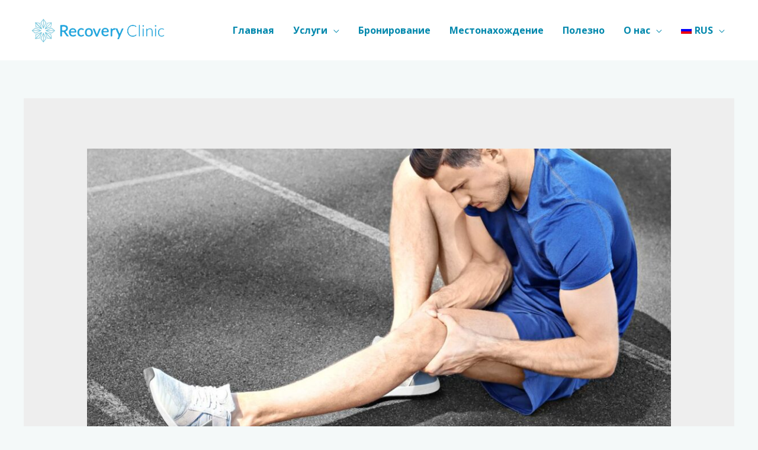

--- FILE ---
content_type: text/css
request_url: https://recoveryclinic.ee/wp-content/themes/recoveryclinic/style.css?ver=1.0.0
body_size: 208
content:
/**
Theme Name: Recovery Clinic
Author: RC
Author URI: https://recoveryclinic.ee
Description: RC
Version: 1.0.0
License: GNU General Public License v2 or later
License URI: http://www.gnu.org/licenses/gpl-2.0.html
Text Domain: recovery-clinic
Template: astra
*/

@media only screen and (min-width: 992px) {
	#sln-salon.sln-salon--s {
		max-width: none !important;
	}
}


#sln-salon h3{font-size: 1em!important;}

.sln-service,
#sln-salon .sln-service{padding-top: 1em!important; padding-bottom: 1em!important; margin-bottom: 0!important}

.sln-service-description,
#sln-salon .sln-service-description{margin-top: 0!important; margin-bottom: 0!important}

.sln-service-description p:empty,
#sln-salon .sln-service-description p:empty{display: none!important}

.sln-checkbox input + label:before,
.sln-checkbox input + label:after{width: 1.45em!important; height: 1.45em!important}
.sln-checkbox input + label:after{font-size: 1.1em!important; top: 0.06em!important; left: -0.04em!important}